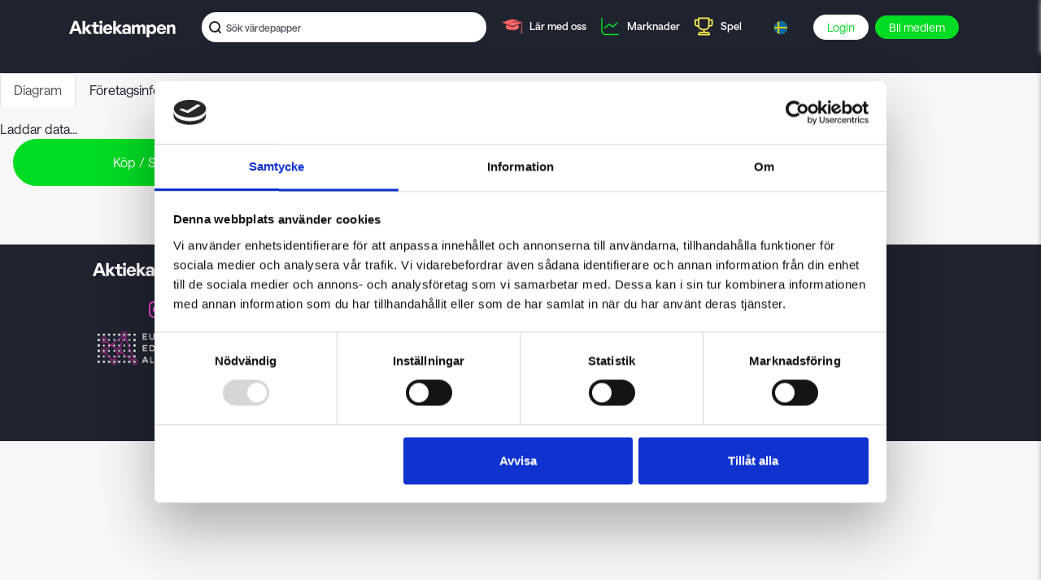

--- FILE ---
content_type: text/html; charset=utf-8
request_url: https://aktiekampen.se/ticker/NASDAQ/AXON
body_size: 1292
content:
<!DOCTYPE html><html lang="en"><head><meta charset="utf-8"/><meta name="viewport" content="width=device-width,viewport-fit=cover,maximum-scale=1"/><link rel="apple-touch-icon" sizes="180x180" href="/apple-touch-icon.png"/><link rel="mask-icon" href="/safari-pinned-tab.svg" color="#3bd4a9"/><link rel="icon" type="image/png" href="/favicon.ico"/><meta name="msapplication-TileColor" content="#323538"/><meta name="theme-color" content="#ffffff"/><link rel="manifest" href="/manifest.json"/><meta name="eq-site-id" content="AKTIEKAMPEN_SE"/><link href="https://static.aktiedysten.dk/fonder/saans/stylesheet.css" rel="stylesheet"/><link href="/static/css/main.068830f2.css" rel="stylesheet"/><meta property="og:site_name" content="Aktiekampen"/><meta property="og:title" content="Aktiekampen - Axon Enterprise"/><title>Aktiekampen - Axon Enterprise</title><meta property="og:image" content="https://aktiekampen.se/z/opengraph/chart?exchange=NASDAQ&amp;lang=sv&amp;range=3m&amp;site=AKTIEKAMPEN_SE&amp;ticker=AXON"/><meta property="og:description" content="Aktiekampen - Axon Enterprise"/><meta name="description" content="Aktiekampen - Axon Enterprise"/><meta property="og:locale" content="sv_SE"/><meta property="og:url" content="https://aktiekampen.se/ticker/NASDAQ/AXON"/><link rel="canonical" href="https://aktiekampen.se/ticker/NASDAQ/AXON"/><script id="Cookiebot" src="https://consent.cookiebot.com/uc.js" data-cbid="fff74c1d-d788-404f-aca9-17b14edc6727" data-blockingmode="auto" type="text/javascript"></script><script defer="defer" data-domain="aktiekampen.se" src="https://plausible.io/js/script.outbound-links.js"></script><script>
		(function(w,d,s,l,i){w[l]=w[l]||[];w[l].push({'gtm.start':
		new Date().getTime(),event:'gtm.js'});var f=d.getElementsByTagName(s)[0],
		j=d.createElement(s),dl=l!='dataLayer'?'&l='+l:'';j.async=true;j.src=
		'https://www.googletagmanager.com/gtm.js?id='+i+dl;f.parentNode.insertBefore(j,f);
		})(window,document,'script','dataLayer','GTM-5LXC8JL');
	</script><script>
!function(f,b,e,v,n,t,s)
{if(f.fbq)return;n=f.fbq=function(){n.callMethod?
n.callMethod.apply(n,arguments):n.queue.push(arguments)};
if(!f._fbq)f._fbq=n;n.push=n;n.loaded=!0;n.version='2.0';
n.queue=[];t=b.createElement(e);t.async=!0;
t.src=v;s=b.getElementsByTagName(e)[0];
s.parentNode.insertBefore(t,s)}(window, document,'script',
'https://connect.facebook.net/en_US/fbevents.js');
fbq('init', '603606623392750');
fbq('track', 'PageView');
	</script><meta name="facebook-domain-verification" content="owbm9pgvhax92ebm8jxp23le24ds69"/></head><body><noscript>Dude. No one is not using Javascript these days. Or is it you Nulpunkt?<img width="1" height="1" style="display:none" src="https://www.facebook.com/tr?id=603606623392750&amp;ev=PageView&amp;noscript=1"/></noscript><div id="root"><script type="text/javascript" src="/static/js/main.66cab377.js"></script></div></body></html>

--- FILE ---
content_type: image/svg+xml
request_url: https://static.aktiedysten.dk/gfx/aktiekampen-logo-2023-white-0.svg
body_size: 1642
content:
<?xml version="1.0" encoding="utf-8"?>
<svg width="250" height="40" viewBox="0 0 250 40" fill="none" xmlns="http://www.w3.org/2000/svg">
  <path d="M0 31.776L11.4857 1.6416H19.1001L30.6278 31.776H23.7889L21.2942 24.7151H9.33563L6.84092 31.776H0ZM11.141 19.5935H19.4868L15.3149 7.75591L11.143 19.5935H11.141Z" style="fill: rgb(255, 255, 255);"/>
  <path d="M31.5894 31.776V1.6416H37.7831V17.8268L44.622 10.2927H52.3646L43.546 19.7198L53.611 31.774H45.6099L37.7811 21.7432V31.774H31.5874L31.5894 31.776Z" style="fill: rgb(255, 255, 255);"/>
  <path d="M62.7767 31.7755C59.3362 31.7755 57.4868 29.8804 57.4868 26.4372V15.3737H52.5835V10.2501H57.4868V3.83496H63.6804V10.2501H69.8741V15.3737H63.6804V25.2741C63.6804 26.0923 64.0672 26.5215 64.8847 26.5215H69.8741V31.7735H62.7767V31.7755Z" style="fill: rgb(255, 255, 255);"/>
  <path d="M71.6475 31.7753V10.2519H77.8412V31.7753H71.6475ZM70.874 4.44042C70.874 2.3308 72.4229 0.953125 74.7453 0.953125C77.0677 0.953125 78.5726 2.3308 78.5726 4.44042C78.5726 6.55005 77.0677 7.96983 74.7453 7.96983C72.4229 7.96983 70.874 6.50593 70.874 4.44042Z" style="fill: rgb(255, 255, 255);"/>
  <path d="M90.9017 32.4636C84.0628 32.4636 79.9771 27.6428 79.9771 21.0552C79.9771 14.4676 84.4936 9.56055 90.9458 9.56055C97.3979 9.56055 101.397 13.9523 101.397 20.1929C101.397 21.1835 101.311 21.9155 101.183 22.4309H85.8702C85.9123 25.2283 87.7638 27.6388 90.9037 27.6388C93.5266 27.6388 94.9894 25.9162 95.3781 24.4102L101.141 25.487C100.195 29.1468 96.9691 32.4616 90.9037 32.4616L90.9017 32.4636ZM85.9543 18.731H95.5044C95.5484 16.0619 93.4825 14.1688 90.8596 14.1688C88.2366 14.1688 86.0846 16.1481 85.9563 18.731H85.9543Z" style="fill: rgb(255, 255, 255);"/>
  <path d="M103.598 31.776V1.6416H109.791V17.8268L116.63 10.2927H124.373L115.554 19.7198L125.619 31.774H117.618L109.789 21.7432V31.774H103.596L103.598 31.776Z" style="fill: rgb(255, 255, 255);"/>
  <path d="M132.053 32.4636C127.623 32.4636 124.655 29.7945 124.655 25.6193C124.655 21.4442 128.054 18.9475 132.57 18.9475C136.141 18.9475 137.818 20.239 138.85 21.0572V18.388C138.85 16.2784 137.774 14.642 135.193 14.642C132.913 14.642 131.709 15.9335 131.236 17.4395L124.87 16.493C125.557 13.3506 128.955 9.5625 135.279 9.5625C141.603 9.5625 145.044 12.749 145.044 17.8285V31.7757H138.85L138.978 29.1066C137.946 30.743 135.752 32.4636 132.053 32.4636ZM130.977 25.2323C130.977 26.4816 132.053 27.8593 134.849 27.8593C137.215 27.8593 138.934 26.4395 138.934 24.9315C138.934 23.5538 137.213 22.5211 134.849 22.5211C132.053 22.5211 130.977 23.985 130.977 25.2323Z" style="fill: rgb(255, 255, 255);"/>
  <path d="M147.855 31.7756V10.2522H154.049L153.963 13.9119C154.952 11.7161 157.361 9.60645 160.07 9.60645C163.254 9.60645 165.232 11.2849 166.308 13.7816C167.512 11.4133 169.706 9.60645 172.415 9.60645C177.319 9.60645 179.471 13.2662 179.471 18.819V31.7756H173.277V19.6793C173.277 16.6232 172.417 14.8143 170.396 14.8143C168.159 14.8143 166.783 16.7094 166.783 19.7214V31.7756H160.545V19.6793C160.545 16.6232 159.685 14.8143 157.706 14.8143C155.425 14.8143 154.049 16.7094 154.049 19.7655V31.7756H147.855Z" style="fill: rgb(255, 255, 255);"/>
  <path d="M182.248 39.9534V10.2502H188.442L188.356 13.5209C189.001 12.1874 191.323 9.60449 195.022 9.60449C200.959 9.60449 204.959 14.7282 204.959 20.9267C204.959 27.1252 200.959 32.4213 195.022 32.4213C191.323 32.4213 189.001 29.8806 188.442 28.5029V39.9534H182.248ZM188.269 20.9267C188.269 24.8872 190.722 26.9969 193.431 26.9969C196.14 26.9969 198.593 24.8872 198.593 20.9267C198.593 16.9661 196.14 14.9868 193.431 14.9868C190.722 14.9868 188.269 17.0524 188.269 20.9267Z" style="fill: rgb(255, 255, 255);"/>
  <path d="M217.174 32.4636C210.333 32.4636 206.248 27.6428 206.248 21.0552C206.248 14.4676 210.764 9.56055 217.216 9.56055C223.668 9.56055 227.668 13.9523 227.668 20.1929C227.668 21.1835 227.582 21.9155 227.454 22.4309H212.141C212.183 25.2283 214.032 27.6388 217.174 27.6388C219.797 27.6388 221.26 25.9162 221.647 24.4102L227.412 25.487C226.464 29.1468 223.238 32.4616 217.174 32.4616V32.4636ZM212.227 18.731H221.775C221.819 16.0619 219.755 14.1688 217.13 14.1688C214.505 14.1688 212.355 16.1481 212.227 18.731Z" style="fill: rgb(255, 255, 255);"/>
  <path d="M229.826 31.7756V10.2522H236.019L235.933 13.8678C236.923 11.7582 239.245 9.60645 242.429 9.60645C247.633 9.60645 250 12.9634 250 18.819V31.7756H243.806V19.5068C243.806 16.4066 242.429 14.8143 240.063 14.8143C237.396 14.8143 236.019 16.9661 236.019 20.0663V31.7756H229.826Z" style="fill: rgb(255, 255, 255);"/>
</svg>

--- FILE ---
content_type: image/svg+xml
request_url: https://static.aktiedysten.dk/gfx/market-icon-2023-0.svg
body_size: 563
content:
<svg width="26" height="27" viewBox="0 0 26 27" fill="none" xmlns="http://www.w3.org/2000/svg">
<g clip-path="url(#clip0_3298_42377)">
<path d="M3 3.5C3 3.5 3 14.7821 3 17.859C3 20.9359 4.05263 23.5 8.26316 23.5C12.4737 23.5 23 23.5 23 23.5" stroke="#00DB23" stroke-width="1.6" stroke-linecap="round" stroke-linejoin="round"/>
<path d="M21.305 9.22969L16.3221 13.2827L12.7063 10.3401C12.6427 10.2881 12.5671 10.2468 12.4838 10.2186C12.4005 10.1904 12.3112 10.1759 12.221 10.1759C12.1307 10.1759 12.0414 10.1904 11.9581 10.2186C11.8748 10.2468 11.7992 10.2881 11.7356 10.3401L6.26743 14.7818C6.13872 14.8863 6.06641 15.0281 6.06641 15.176C6.06641 15.3238 6.13872 15.4656 6.26743 15.5702C6.39614 15.6747 6.57071 15.7334 6.75273 15.7334C6.93476 15.7334 7.10932 15.6747 7.23804 15.5702L12.221 11.5171L15.8368 14.4598C15.9004 14.5118 15.976 14.5531 16.0592 14.5813C16.1425 14.6095 16.2319 14.624 16.3221 14.624C16.4124 14.624 16.5017 14.6095 16.585 14.5813C16.6683 14.5531 16.7439 14.5118 16.8074 14.4598L22.2756 10.0181C22.4044 9.91354 22.4767 9.77174 22.4767 9.62389C22.4767 9.47603 22.4044 9.33424 22.2756 9.22969C22.1469 9.12514 21.9724 9.06641 21.7903 9.06641C21.6083 9.06641 21.4337 9.12514 21.305 9.22969Z" fill="#00DB23" stroke="#00DB23" stroke-width="0.6" stroke-miterlimit="11.4737"/>
</g>
<defs>
<clipPath id="clip0_3298_42377">
<rect width="26" height="26" fill="white" transform="translate(0 0.5)"/>
</clipPath>
</defs>
</svg>


--- FILE ---
content_type: image/svg+xml
request_url: https://aktiekampen.se/gfx/usa-icon-0.svg
body_size: 1220
content:
<?xml version="1.0" encoding="UTF-8"?>
<svg width="32px" height="32px" viewBox="0 0 32 32" version="1.1" xmlns="http://www.w3.org/2000/svg" xmlns:xlink="http://www.w3.org/1999/xlink">
    <!-- Generator: Sketch 49 (51002) - http://www.bohemiancoding.com/sketch -->
    <title>united-states</title>
    <desc>Created with Sketch.</desc>
    <defs></defs>
    <g id="Final-Web" stroke="none" stroke-width="1" fill="none" fill-rule="evenodd">
        <g id="Create-game" transform="translate(-764.000000, -961.000000)" fill-rule="nonzero">
            <g id="Group-7" transform="translate(504.000000, 532.000000)">
                <g id="Group-8" transform="translate(4.000000, 350.000000)">
                    <g id="united-states" transform="translate(256.000000, 79.000000)">
                        <circle id="Oval" fill="#F0F0F0" cx="16" cy="16" r="16"></circle>
                        <g id="Group" transform="translate(0.000000, 3.000000)" fill="#D80027">
                            <path d="M15.0393651,12.7235073 L32,12.7235073 C32,11.2608737 31.8044444,9.84394342 31.4400635,8.49607455 L15.0393651,8.49607455 L15.0393651,12.7235073 Z" id="Shape"></path>
                            <path d="M15.0393651,4.26870506 L29.6143492,4.26870506 C28.6193651,2.64997108 27.3471746,1.21917787 25.863873,0.0412722726 L15.0393651,0.0412722726 L15.0393651,4.26870506 Z" id="Shape"></path>
                            <path d="M15.7460317,28.9285714 C19.5713651,28.9285714 23.0873651,27.6103907 25.863873,25.4057424 L5.62819048,25.4057424 C8.40469841,27.6103907 11.9206984,28.9285714 15.7460317,28.9285714 Z" id="Shape"></path>
                            <path d="M1.87771429,21.1783096 L29.6143492,21.1783096 C30.4131429,19.8788028 31.0326349,18.4583276 31.4400635,16.9508768 L0.052,16.9508768 C0.459428571,18.4583276 1.07892063,19.8788028 1.87771429,21.1783096 Z" id="Shape"></path>
                        </g>
                        <path d="M7.4115,2.498625 L8.8695625,2.498625 L7.5133125,3.4839375 L8.031375,5.07825 L6.6751875,4.0929375 L5.319,5.07825 L5.7665,3.7009375 C4.572375,4.695625 3.52575,5.861 2.66325,7.1595 L3.1304375,7.1595 L2.267125,7.7866875 C2.132625,8.0110625 2.003625,8.239 1.88,8.4703125 L2.29225,9.739125 L1.523125,9.1803125 C1.3319375,9.585375 1.1570625,9.9995625 0.999875,10.422375 L1.4540625,11.820375 L3.1304375,11.820375 L1.7741875,12.8056875 L2.29225,14.4 L0.9360625,13.4146875 L0.1236875,14.0049375 C0.042375,14.6585625 0,15.3243125 0,16 L16,16 C16,7.1635 16,6.12175 16,0 C12.83925,0 9.8928125,0.916875 7.4115,2.498625 Z M8.031375,14.4 L6.6751875,13.4146875 L5.319,14.4 L5.8370625,12.8056875 L4.4808125,11.820375 L6.1571875,11.820375 L6.6751875,10.2260625 L7.1931875,11.820375 L8.8695625,11.820375 L7.5133125,12.8056875 L8.031375,14.4 Z M7.5133125,8.1448125 L8.031375,9.739125 L6.6751875,8.7538125 L5.319,9.739125 L5.8370625,8.1448125 L4.4808125,7.1595 L6.1571875,7.1595 L6.6751875,5.5651875 L7.1931875,7.1595 L8.8695625,7.1595 L7.5133125,8.1448125 Z M13.7705,14.4 L12.4143125,13.4146875 L11.058125,14.4 L11.5761875,12.8056875 L10.2199375,11.820375 L11.8963125,11.820375 L12.4143125,10.2260625 L12.9323125,11.820375 L14.6086875,11.820375 L13.2524375,12.8056875 L13.7705,14.4 Z M13.2524375,8.1448125 L13.7705,9.739125 L12.4143125,8.7538125 L11.058125,9.739125 L11.5761875,8.1448125 L10.2199375,7.1595 L11.8963125,7.1595 L12.4143125,5.5651875 L12.9323125,7.1595 L14.6086875,7.1595 L13.2524375,8.1448125 Z M13.2524375,3.4839375 L13.7705,5.07825 L12.4143125,4.0929375 L11.058125,5.07825 L11.5761875,3.4839375 L10.2199375,2.498625 L11.8963125,2.498625 L12.4143125,0.9043125 L12.9323125,2.498625 L14.6086875,2.498625 L13.2524375,3.4839375 Z" id="Shape" fill="#0052B4"></path>
                    </g>
                </g>
            </g>
        </g>
    </g>
</svg>

--- FILE ---
content_type: image/svg+xml
request_url: https://static.aktiedysten.dk/gfx/search-icon-dark-0.svg
body_size: 533
content:
<?xml version="1.0" encoding="utf-8"?>
<svg width="15px" height="15px" viewBox="0 0 15 15" version="1.1" xmlns="http://www.w3.org/2000/svg">
  <title>search icon</title>
  <desc>Created with Sketch.</desc>
  <g id="Overblik" stroke="none" stroke-width="1" fill="none" fill-rule="evenodd" transform="translate(-998.000000, -28.000000)">
    <g id="search-icon" transform="translate(998.000000, 28.000000)" stroke="#FFFFFF" stroke-width="2">
      <circle id="Oval" cx="7" cy="7" r="6" style="stroke: rgb(31, 35, 47);"/>
      <path d="M14,14 C11.5,11.5 10.5625,10.5625 11.1875,11.1875" id="Path-2" stroke-linecap="round" style="stroke: rgb(31, 35, 47);"/>
    </g>
  </g>
</svg>

--- FILE ---
content_type: image/svg+xml
request_url: https://static.aktiedysten.dk/gfx/logo-facebook-footer-2023-0.svg
body_size: 525
content:
<?xml version="1.0" encoding="utf-8"?>
<svg width="20px" height="20px" viewBox="0 0 20 20" version="1.1" xmlns="http://www.w3.org/2000/svg">
  <title>B16DD7E6-40D9-4F6C-B6DE-C8F83D71432C</title>
  <desc>Created with sketchtool.</desc>
  <g id="Symbols" stroke="none" stroke-width="1" fill="none" fill-rule="evenodd" transform="matrix(1, 0, 0, 1, 0.012689, -0.001515)">
    <g id="Footer" transform="translate(-370.000000, -115.000000)" fill="#637280">
      <g id="Group-3" transform="translate(370.000000, 115.000000)">
        <g id="logo-facebook">
          <path d="M19.1666667,0 L0.833333333,0 C0.373095833,0 0,0.373095833 0,0.833333333 L0,19.1666667 C0,19.6269042 0.373095833,20 0.833333333,20 L10.6826208,20 L10.6826208,12.2549583 L8.07625,12.2549583 L8.07625,9.23655417 L10.6826208,9.23655417 L10.6826208,7.010575 C10.6826208,4.4273375 12.260375,3.02071667 14.5648,3.02071667 C15.6686417,3.02071667 16.6173375,3.1029 16.8938125,3.13963333 L16.8938125,5.83926667 L15.295575,5.83999167 C14.0423,5.83999167 13.7996333,6.43552917 13.7996333,7.30944167 L13.7996333,9.23655417 L16.7885792,9.23655417 L16.3994083,12.2549583 L13.7996333,12.2549583 L13.7996333,20 L19.1666667,20 C19.6269042,20 20,19.6269042 20,19.1666667 L20,0.833333333 C20,0.373095833 19.6269042,0 19.1666667,0 Z" id="Path" style="fill: rgb(255, 72, 237);"/>
        </g>
      </g>
    </g>
  </g>
</svg>

--- FILE ---
content_type: application/javascript
request_url: https://aktiekampen.se/static/js/20.4a2d38b6.chunk.js
body_size: 235
content:
webpackJsonp([20],{576:function(s,o,e){var n=e(596);"string"===typeof n&&(n=[[s.i,n,""]]);var r={hmr:!1};r.transform=void 0;e(556)(n,r);n.locals&&(s.exports=n.locals)},596:function(s,o,e){o=s.exports=e(555)(!0),o.push([s.i,"","",{version:3,sources:[],names:[],mappings:"",file:"aktiekampen_se.css",sourceRoot:""}])}});
//# sourceMappingURL=20.4a2d38b6.chunk.js.map

--- FILE ---
content_type: application/x-javascript
request_url: https://consentcdn.cookiebot.com/consentconfig/fff74c1d-d788-404f-aca9-17b14edc6727/aktiekampen.se/configuration.js
body_size: 468
content:
CookieConsent.configuration.tags.push({id:177092972,type:"script",tagID:"",innerHash:"",outerHash:"",tagHash:"1876242163407",url:"",resolvedUrl:"",cat:[4]});CookieConsent.configuration.tags.push({id:177092974,type:"script",tagID:"",innerHash:"",outerHash:"",tagHash:"11160325970218",url:"https://consent.cookiebot.com/uc.js",resolvedUrl:"https://consent.cookiebot.com/uc.js",cat:[1]});CookieConsent.configuration.tags.push({id:177092976,type:"script",tagID:"",innerHash:"",outerHash:"",tagHash:"5942294143722",url:"https://aktiekampen.se/static/js/main.df1ccaf1.js",resolvedUrl:"https://aktiekampen.se/static/js/main.df1ccaf1.js",cat:[1]});

--- FILE ---
content_type: image/svg+xml
request_url: https://aktiekampen.se/gfx/sweden-icon-0.svg
body_size: 535
content:
<?xml version="1.0" encoding="utf-8"?>
<svg width="32px" height="32px" viewBox="0 0 32 32" version="1.1" xmlns="http://www.w3.org/2000/svg">
  <title>denmark</title>
  <desc>Created with Sketch.</desc>
  <g id="Final-Web" stroke="none" stroke-width="1" fill="none" fill-rule="evenodd">
    <g id="Create-game" transform="translate(-602.000000, -964.000000)" fill-rule="nonzero">
      <g id="Group-7" transform="translate(504.000000, 532.000000)">
        <g id="Group-8" transform="translate(4.000000, 350.000000)">
          <g id="denmark" transform="translate(94.000000, 82.000000)">
            <circle id="Oval" cx="16" cy="16" r="16" style="fill: rgb(254, 204, 0);"/>
            <g id="Group" fill="#D80027">
              <path d="M12.4943622,13.9130625 L31.9894803,13.9130625 C30.9587402,6.062625 24.1931969,0 16,0 C14.7959055,0 13.6231811,0.1320625 12.4943622,0.3803125 L12.4943622,13.9130625 Z" id="Shape" style="fill: rgb(0, 106, 167);"/>
              <path d="M8.28755906,13.9130625 L8.28755906,1.9454375 C3.85965354,4.3425625 0.68976378,8.7395 0.010519685,13.9130625 L8.28755906,13.9130625 Z" id="Shape" style="fill: rgb(0, 106, 167);"/>
              <path d="M8.28755906,18.0869375 L0.010519685,18.0869375 C0.68976378,23.2605 3.85965354,27.6574375 8.28755906,30.0545 L8.28755906,18.0869375 Z" id="Shape" style="fill: rgb(0, 106, 167);"/>
              <path d="M12.4943622,18.0869375 L12.4943622,31.6196875 C13.6231811,31.8679375 14.7959055,32 16,32 C24.1931969,32 30.9587402,25.937375 31.9894803,18.0869375 L12.4943622,18.0869375 Z" id="Shape" style="fill: rgb(0, 106, 167);"/>
            </g>
          </g>
        </g>
      </g>
    </g>
  </g>
</svg>

--- FILE ---
content_type: image/svg+xml
request_url: https://static.aktiedysten.dk/gfx/games-icon-2023-0.svg
body_size: 1353
content:
<svg width="26" height="27" viewBox="0 0 26 27" fill="none" xmlns="http://www.w3.org/2000/svg">
<g clip-path="url(#clip0_3298_42380)">
<path fill-rule="evenodd" clip-rule="evenodd" d="M6.15655 3.34615C6.15655 2.87884 6.55532 2.5 7.04723 2.5H19.5169C20.0088 2.5 20.4076 2.87884 20.4076 3.34615V4.75641H23.6734C24.1653 4.75641 24.5641 5.13525 24.5641 5.60256V10.6795C24.5641 11.6075 24.2106 12.3299 23.63 12.842C23.0782 13.3288 22.3856 13.5698 21.7818 13.6928C21.2762 13.7957 20.782 13.8261 20.3828 13.828C20.3661 13.9588 20.338 14.1238 20.2906 14.313C20.1777 14.7634 19.9521 15.3641 19.4994 15.9662C18.6519 17.0933 17.1186 18.0841 14.4696 18.2653V19.9872H17.1417C18.1544 19.9872 18.96 20.188 19.5807 20.5565C20.2086 20.9293 20.5809 21.4346 20.7892 21.9293C20.9928 22.4128 21.0385 22.8803 21.0385 23.2131C21.0385 23.3824 21.0266 23.525 21.0141 23.6287C21.0079 23.6808 21.0014 23.7237 20.996 23.7559C20.9932 23.772 20.9908 23.7855 20.9888 23.7962L20.986 23.8101L20.9849 23.8155L20.9845 23.8178C20.9845 23.8178 20.9841 23.8198 20.1107 23.6538L20.9841 23.8198C20.9008 24.2153 20.5352 24.5 20.1107 24.5H7.04723C6.62266 24.5 6.25711 24.2153 6.17384 23.8198L7.04723 23.6538C6.17384 23.8198 6.17384 23.8198 6.17384 23.8198L6.17342 23.8178L6.17295 23.8155L6.17186 23.8101L6.16914 23.7962C6.1671 23.7855 6.16465 23.772 6.16193 23.7559C6.15651 23.7237 6.15001 23.6808 6.14375 23.6287C6.13128 23.525 6.11943 23.3824 6.11943 23.2131C6.11943 22.8803 6.16514 22.4128 6.3687 21.9293C6.57703 21.4346 6.94934 20.9293 7.57719 20.5565C8.1979 20.188 9.0035 19.9872 10.0162 19.9872H12.688L12.6883 18.2657C10.0181 18.0859 8.38187 17.1021 7.41011 16.025C6.88521 15.4433 6.5777 14.8602 6.40046 14.4182C6.31167 14.1968 6.25476 14.0088 6.21922 13.8709C6.21539 13.8561 6.21181 13.8418 6.20846 13.8281C5.80463 13.8274 5.29941 13.798 4.78234 13.6928C4.17853 13.5698 3.48595 13.3288 2.93408 12.842C2.35354 12.3299 2 11.6075 2 10.6795V5.60349C2 5.13617 2.39877 4.75641 2.89069 4.75641H6.15655V3.34615ZM6.15655 6.44872H3.78138V10.6795C3.78138 11.1617 3.9474 11.4265 4.14622 11.6019C4.3737 11.8026 4.72025 11.9494 5.15559 12.038C5.49769 12.1077 5.85041 12.1324 6.15655 12.1355V6.44872ZM7.93792 13.4212C7.94097 13.4344 7.94478 13.4502 7.94947 13.4684C7.9696 13.5465 8.00547 13.667 8.06513 13.8158C8.18479 14.1142 8.39684 14.5183 8.76263 14.9237C9.46854 15.7061 10.8451 16.6026 13.5789 16.6026C16.3138 16.6026 17.5037 15.709 18.0498 14.9825C18.3394 14.5974 18.485 14.2109 18.5576 13.921C18.5938 13.7768 18.611 13.6597 18.6192 13.5838C18.6232 13.5459 18.625 13.5188 18.6257 13.5041L18.6262 13.4932V4.19231H7.93792V13.4212ZM20.4076 12.1355C20.7137 12.1324 21.0664 12.1077 21.4085 12.038C21.8438 11.9494 22.1904 11.8026 22.4179 11.6019C22.6167 11.4265 22.7827 11.1617 22.7827 10.6795V6.44872H20.4076V12.1355ZM7.9438 22.8077H19.2141C19.1955 22.7242 19.1698 22.6399 19.1352 22.5578C19.0467 22.3475 18.8994 22.1476 18.6366 21.9916C18.3666 21.8313 17.9104 21.6795 17.1417 21.6795H10.0162C9.24751 21.6795 8.79131 21.8313 8.52132 21.9916C8.25849 22.1476 8.11123 22.3475 8.02267 22.5578C7.98811 22.6399 7.96243 22.7242 7.9438 22.8077Z" fill="#FFED50"/>
</g>
<defs>
<clipPath id="clip0_3298_42380">
<rect width="26" height="26" fill="white" transform="translate(0 0.5)"/>
</clipPath>
</defs>
</svg>


--- FILE ---
content_type: image/svg+xml
request_url: https://aktiekampen.se/gfx/remove-portfolio-icon-1.svg
body_size: 416
content:
<?xml version="1.0" encoding="utf-8"?>
<svg viewBox="0 0 20 20" width="20px" height="20px" xmlns="http://www.w3.org/2000/svg" xmlns:bx="https://boxy-svg.com">
  <g class="nc-icon-wrapper" transform="matrix(0.434783, 0, 0, 0.434783, -0.434783, -0.434783)" bx:origin="0 0">
    <path d="M24,47C11.31738,47,1,36.68262,1,24S11.31738,1,24,1s23,10.31738,23,23S36.68262,47,24,47z" style="fill: rgba(177, 176, 176, 0.6);"/>
    <polygon points="35,31 28,24 35,17 31,13 24,20 17,13 13,17 20,24 13,31 17,35 24,28 31,35 " fill="#FFFFFF"/>
  </g>
</svg>